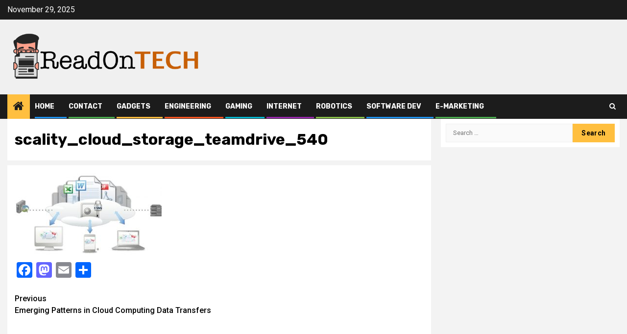

--- FILE ---
content_type: text/html; charset=UTF-8
request_url: https://www.readontech.com/emerging-patterns-in-cloud-computing-data-transfers/scality_cloud_storage_teamdrive_540/
body_size: 14184
content:
    <!doctype html>
<html dir="ltr" lang="en-US" prefix="og: https://ogp.me/ns#">
    <head>
        <meta charset="UTF-8">
        <meta name="viewport" content="width=device-width, initial-scale=1">
        <link rel="profile" href="https://gmpg.org/xfn/11">

        <title>scality_cloud_storage_teamdrive_540 | ReadOn Tech</title>
	<style>img:is([sizes="auto" i], [sizes^="auto," i]) { contain-intrinsic-size: 3000px 1500px }</style>
	
		<!-- All in One SEO 4.8.5 - aioseo.com -->
	<meta name="robots" content="max-image-preview:large" />
	<meta name="author" content="Suhail"/>
	<link rel="canonical" href="https://www.readontech.com/emerging-patterns-in-cloud-computing-data-transfers/scality_cloud_storage_teamdrive_540/" />
	<meta name="generator" content="All in One SEO (AIOSEO) 4.8.5" />
		<meta property="og:locale" content="en_US" />
		<meta property="og:site_name" content="ReadOn Tech |" />
		<meta property="og:type" content="article" />
		<meta property="og:title" content="scality_cloud_storage_teamdrive_540 | ReadOn Tech" />
		<meta property="og:url" content="https://www.readontech.com/emerging-patterns-in-cloud-computing-data-transfers/scality_cloud_storage_teamdrive_540/" />
		<meta property="og:image" content="https://www.readontech.com/wp-content/uploads/2019/07/readontech-logo-1.png" />
		<meta property="og:image:secure_url" content="https://www.readontech.com/wp-content/uploads/2019/07/readontech-logo-1.png" />
		<meta property="article:published_time" content="2012-04-09T13:21:03+00:00" />
		<meta property="article:modified_time" content="2012-04-09T13:21:03+00:00" />
		<meta name="twitter:card" content="summary" />
		<meta name="twitter:title" content="scality_cloud_storage_teamdrive_540 | ReadOn Tech" />
		<meta name="twitter:image" content="https://www.readontech.com/wp-content/uploads/2019/07/readontech-logo-1.png" />
		<script type="application/ld+json" class="aioseo-schema">
			{"@context":"https:\/\/schema.org","@graph":[{"@type":"BreadcrumbList","@id":"https:\/\/www.readontech.com\/emerging-patterns-in-cloud-computing-data-transfers\/scality_cloud_storage_teamdrive_540\/#breadcrumblist","itemListElement":[{"@type":"ListItem","@id":"https:\/\/www.readontech.com#listItem","position":1,"name":"Home","item":"https:\/\/www.readontech.com","nextItem":{"@type":"ListItem","@id":"https:\/\/www.readontech.com\/emerging-patterns-in-cloud-computing-data-transfers\/scality_cloud_storage_teamdrive_540\/#listItem","name":"scality_cloud_storage_teamdrive_540"}},{"@type":"ListItem","@id":"https:\/\/www.readontech.com\/emerging-patterns-in-cloud-computing-data-transfers\/scality_cloud_storage_teamdrive_540\/#listItem","position":2,"name":"scality_cloud_storage_teamdrive_540","previousItem":{"@type":"ListItem","@id":"https:\/\/www.readontech.com#listItem","name":"Home"}}]},{"@type":"ItemPage","@id":"https:\/\/www.readontech.com\/emerging-patterns-in-cloud-computing-data-transfers\/scality_cloud_storage_teamdrive_540\/#itempage","url":"https:\/\/www.readontech.com\/emerging-patterns-in-cloud-computing-data-transfers\/scality_cloud_storage_teamdrive_540\/","name":"scality_cloud_storage_teamdrive_540 | ReadOn Tech","inLanguage":"en-US","isPartOf":{"@id":"https:\/\/www.readontech.com\/#website"},"breadcrumb":{"@id":"https:\/\/www.readontech.com\/emerging-patterns-in-cloud-computing-data-transfers\/scality_cloud_storage_teamdrive_540\/#breadcrumblist"},"author":{"@id":"https:\/\/www.readontech.com\/author\/suhail\/#author"},"creator":{"@id":"https:\/\/www.readontech.com\/author\/suhail\/#author"},"datePublished":"2012-04-09T13:21:03+00:00","dateModified":"2012-04-09T13:21:03+00:00"},{"@type":"Organization","@id":"https:\/\/www.readontech.com\/#organization","name":"ReadOn Tech","url":"https:\/\/www.readontech.com\/","logo":{"@type":"ImageObject","url":"https:\/\/www.readontech.com\/wp-content\/uploads\/2019\/07\/readontech-logo-1.png","@id":"https:\/\/www.readontech.com\/emerging-patterns-in-cloud-computing-data-transfers\/scality_cloud_storage_teamdrive_540\/#organizationLogo","width":1543,"height":394},"image":{"@id":"https:\/\/www.readontech.com\/emerging-patterns-in-cloud-computing-data-transfers\/scality_cloud_storage_teamdrive_540\/#organizationLogo"}},{"@type":"Person","@id":"https:\/\/www.readontech.com\/author\/suhail\/#author","url":"https:\/\/www.readontech.com\/author\/suhail\/","name":"Suhail","image":{"@type":"ImageObject","@id":"https:\/\/www.readontech.com\/emerging-patterns-in-cloud-computing-data-transfers\/scality_cloud_storage_teamdrive_540\/#authorImage","url":"https:\/\/secure.gravatar.com\/avatar\/c5742a1451dd81d340ebfa4803d7b05ed8047c4ef38cea570dce14a355ab5d58?s=96&r=g","width":96,"height":96,"caption":"Suhail"}},{"@type":"WebSite","@id":"https:\/\/www.readontech.com\/#website","url":"https:\/\/www.readontech.com\/","name":"ReadOn Tech","inLanguage":"en-US","publisher":{"@id":"https:\/\/www.readontech.com\/#organization"}}]}
		</script>
		<!-- All in One SEO -->

<link rel='dns-prefetch' href='//static.addtoany.com' />
<link rel='dns-prefetch' href='//fonts.googleapis.com' />
<link rel="alternate" type="application/rss+xml" title="ReadOn Tech &raquo; Feed" href="https://www.readontech.com/feed/" />
<link rel="alternate" type="application/rss+xml" title="ReadOn Tech &raquo; Comments Feed" href="https://www.readontech.com/comments/feed/" />
<link rel="alternate" type="application/rss+xml" title="ReadOn Tech &raquo; scality_cloud_storage_teamdrive_540 Comments Feed" href="https://www.readontech.com/emerging-patterns-in-cloud-computing-data-transfers/scality_cloud_storage_teamdrive_540/feed/" />
<script type="text/javascript">
/* <![CDATA[ */
window._wpemojiSettings = {"baseUrl":"https:\/\/s.w.org\/images\/core\/emoji\/16.0.1\/72x72\/","ext":".png","svgUrl":"https:\/\/s.w.org\/images\/core\/emoji\/16.0.1\/svg\/","svgExt":".svg","source":{"concatemoji":"https:\/\/www.readontech.com\/wp-includes\/js\/wp-emoji-release.min.js?ver=6.8.3"}};
/*! This file is auto-generated */
!function(s,n){var o,i,e;function c(e){try{var t={supportTests:e,timestamp:(new Date).valueOf()};sessionStorage.setItem(o,JSON.stringify(t))}catch(e){}}function p(e,t,n){e.clearRect(0,0,e.canvas.width,e.canvas.height),e.fillText(t,0,0);var t=new Uint32Array(e.getImageData(0,0,e.canvas.width,e.canvas.height).data),a=(e.clearRect(0,0,e.canvas.width,e.canvas.height),e.fillText(n,0,0),new Uint32Array(e.getImageData(0,0,e.canvas.width,e.canvas.height).data));return t.every(function(e,t){return e===a[t]})}function u(e,t){e.clearRect(0,0,e.canvas.width,e.canvas.height),e.fillText(t,0,0);for(var n=e.getImageData(16,16,1,1),a=0;a<n.data.length;a++)if(0!==n.data[a])return!1;return!0}function f(e,t,n,a){switch(t){case"flag":return n(e,"\ud83c\udff3\ufe0f\u200d\u26a7\ufe0f","\ud83c\udff3\ufe0f\u200b\u26a7\ufe0f")?!1:!n(e,"\ud83c\udde8\ud83c\uddf6","\ud83c\udde8\u200b\ud83c\uddf6")&&!n(e,"\ud83c\udff4\udb40\udc67\udb40\udc62\udb40\udc65\udb40\udc6e\udb40\udc67\udb40\udc7f","\ud83c\udff4\u200b\udb40\udc67\u200b\udb40\udc62\u200b\udb40\udc65\u200b\udb40\udc6e\u200b\udb40\udc67\u200b\udb40\udc7f");case"emoji":return!a(e,"\ud83e\udedf")}return!1}function g(e,t,n,a){var r="undefined"!=typeof WorkerGlobalScope&&self instanceof WorkerGlobalScope?new OffscreenCanvas(300,150):s.createElement("canvas"),o=r.getContext("2d",{willReadFrequently:!0}),i=(o.textBaseline="top",o.font="600 32px Arial",{});return e.forEach(function(e){i[e]=t(o,e,n,a)}),i}function t(e){var t=s.createElement("script");t.src=e,t.defer=!0,s.head.appendChild(t)}"undefined"!=typeof Promise&&(o="wpEmojiSettingsSupports",i=["flag","emoji"],n.supports={everything:!0,everythingExceptFlag:!0},e=new Promise(function(e){s.addEventListener("DOMContentLoaded",e,{once:!0})}),new Promise(function(t){var n=function(){try{var e=JSON.parse(sessionStorage.getItem(o));if("object"==typeof e&&"number"==typeof e.timestamp&&(new Date).valueOf()<e.timestamp+604800&&"object"==typeof e.supportTests)return e.supportTests}catch(e){}return null}();if(!n){if("undefined"!=typeof Worker&&"undefined"!=typeof OffscreenCanvas&&"undefined"!=typeof URL&&URL.createObjectURL&&"undefined"!=typeof Blob)try{var e="postMessage("+g.toString()+"("+[JSON.stringify(i),f.toString(),p.toString(),u.toString()].join(",")+"));",a=new Blob([e],{type:"text/javascript"}),r=new Worker(URL.createObjectURL(a),{name:"wpTestEmojiSupports"});return void(r.onmessage=function(e){c(n=e.data),r.terminate(),t(n)})}catch(e){}c(n=g(i,f,p,u))}t(n)}).then(function(e){for(var t in e)n.supports[t]=e[t],n.supports.everything=n.supports.everything&&n.supports[t],"flag"!==t&&(n.supports.everythingExceptFlag=n.supports.everythingExceptFlag&&n.supports[t]);n.supports.everythingExceptFlag=n.supports.everythingExceptFlag&&!n.supports.flag,n.DOMReady=!1,n.readyCallback=function(){n.DOMReady=!0}}).then(function(){return e}).then(function(){var e;n.supports.everything||(n.readyCallback(),(e=n.source||{}).concatemoji?t(e.concatemoji):e.wpemoji&&e.twemoji&&(t(e.twemoji),t(e.wpemoji)))}))}((window,document),window._wpemojiSettings);
/* ]]> */
</script>
<style id='wp-emoji-styles-inline-css' type='text/css'>

	img.wp-smiley, img.emoji {
		display: inline !important;
		border: none !important;
		box-shadow: none !important;
		height: 1em !important;
		width: 1em !important;
		margin: 0 0.07em !important;
		vertical-align: -0.1em !important;
		background: none !important;
		padding: 0 !important;
	}
</style>
<link rel='stylesheet' id='wp-block-library-css' href='https://www.readontech.com/wp-includes/css/dist/block-library/style.min.css?ver=6.8.3' type='text/css' media='all' />
<style id='wp-block-library-theme-inline-css' type='text/css'>
.wp-block-audio :where(figcaption){color:#555;font-size:13px;text-align:center}.is-dark-theme .wp-block-audio :where(figcaption){color:#ffffffa6}.wp-block-audio{margin:0 0 1em}.wp-block-code{border:1px solid #ccc;border-radius:4px;font-family:Menlo,Consolas,monaco,monospace;padding:.8em 1em}.wp-block-embed :where(figcaption){color:#555;font-size:13px;text-align:center}.is-dark-theme .wp-block-embed :where(figcaption){color:#ffffffa6}.wp-block-embed{margin:0 0 1em}.blocks-gallery-caption{color:#555;font-size:13px;text-align:center}.is-dark-theme .blocks-gallery-caption{color:#ffffffa6}:root :where(.wp-block-image figcaption){color:#555;font-size:13px;text-align:center}.is-dark-theme :root :where(.wp-block-image figcaption){color:#ffffffa6}.wp-block-image{margin:0 0 1em}.wp-block-pullquote{border-bottom:4px solid;border-top:4px solid;color:currentColor;margin-bottom:1.75em}.wp-block-pullquote cite,.wp-block-pullquote footer,.wp-block-pullquote__citation{color:currentColor;font-size:.8125em;font-style:normal;text-transform:uppercase}.wp-block-quote{border-left:.25em solid;margin:0 0 1.75em;padding-left:1em}.wp-block-quote cite,.wp-block-quote footer{color:currentColor;font-size:.8125em;font-style:normal;position:relative}.wp-block-quote:where(.has-text-align-right){border-left:none;border-right:.25em solid;padding-left:0;padding-right:1em}.wp-block-quote:where(.has-text-align-center){border:none;padding-left:0}.wp-block-quote.is-large,.wp-block-quote.is-style-large,.wp-block-quote:where(.is-style-plain){border:none}.wp-block-search .wp-block-search__label{font-weight:700}.wp-block-search__button{border:1px solid #ccc;padding:.375em .625em}:where(.wp-block-group.has-background){padding:1.25em 2.375em}.wp-block-separator.has-css-opacity{opacity:.4}.wp-block-separator{border:none;border-bottom:2px solid;margin-left:auto;margin-right:auto}.wp-block-separator.has-alpha-channel-opacity{opacity:1}.wp-block-separator:not(.is-style-wide):not(.is-style-dots){width:100px}.wp-block-separator.has-background:not(.is-style-dots){border-bottom:none;height:1px}.wp-block-separator.has-background:not(.is-style-wide):not(.is-style-dots){height:2px}.wp-block-table{margin:0 0 1em}.wp-block-table td,.wp-block-table th{word-break:normal}.wp-block-table :where(figcaption){color:#555;font-size:13px;text-align:center}.is-dark-theme .wp-block-table :where(figcaption){color:#ffffffa6}.wp-block-video :where(figcaption){color:#555;font-size:13px;text-align:center}.is-dark-theme .wp-block-video :where(figcaption){color:#ffffffa6}.wp-block-video{margin:0 0 1em}:root :where(.wp-block-template-part.has-background){margin-bottom:0;margin-top:0;padding:1.25em 2.375em}
</style>
<style id='global-styles-inline-css' type='text/css'>
:root{--wp--preset--aspect-ratio--square: 1;--wp--preset--aspect-ratio--4-3: 4/3;--wp--preset--aspect-ratio--3-4: 3/4;--wp--preset--aspect-ratio--3-2: 3/2;--wp--preset--aspect-ratio--2-3: 2/3;--wp--preset--aspect-ratio--16-9: 16/9;--wp--preset--aspect-ratio--9-16: 9/16;--wp--preset--color--black: #000000;--wp--preset--color--cyan-bluish-gray: #abb8c3;--wp--preset--color--white: #ffffff;--wp--preset--color--pale-pink: #f78da7;--wp--preset--color--vivid-red: #cf2e2e;--wp--preset--color--luminous-vivid-orange: #ff6900;--wp--preset--color--luminous-vivid-amber: #fcb900;--wp--preset--color--light-green-cyan: #7bdcb5;--wp--preset--color--vivid-green-cyan: #00d084;--wp--preset--color--pale-cyan-blue: #8ed1fc;--wp--preset--color--vivid-cyan-blue: #0693e3;--wp--preset--color--vivid-purple: #9b51e0;--wp--preset--gradient--vivid-cyan-blue-to-vivid-purple: linear-gradient(135deg,rgba(6,147,227,1) 0%,rgb(155,81,224) 100%);--wp--preset--gradient--light-green-cyan-to-vivid-green-cyan: linear-gradient(135deg,rgb(122,220,180) 0%,rgb(0,208,130) 100%);--wp--preset--gradient--luminous-vivid-amber-to-luminous-vivid-orange: linear-gradient(135deg,rgba(252,185,0,1) 0%,rgba(255,105,0,1) 100%);--wp--preset--gradient--luminous-vivid-orange-to-vivid-red: linear-gradient(135deg,rgba(255,105,0,1) 0%,rgb(207,46,46) 100%);--wp--preset--gradient--very-light-gray-to-cyan-bluish-gray: linear-gradient(135deg,rgb(238,238,238) 0%,rgb(169,184,195) 100%);--wp--preset--gradient--cool-to-warm-spectrum: linear-gradient(135deg,rgb(74,234,220) 0%,rgb(151,120,209) 20%,rgb(207,42,186) 40%,rgb(238,44,130) 60%,rgb(251,105,98) 80%,rgb(254,248,76) 100%);--wp--preset--gradient--blush-light-purple: linear-gradient(135deg,rgb(255,206,236) 0%,rgb(152,150,240) 100%);--wp--preset--gradient--blush-bordeaux: linear-gradient(135deg,rgb(254,205,165) 0%,rgb(254,45,45) 50%,rgb(107,0,62) 100%);--wp--preset--gradient--luminous-dusk: linear-gradient(135deg,rgb(255,203,112) 0%,rgb(199,81,192) 50%,rgb(65,88,208) 100%);--wp--preset--gradient--pale-ocean: linear-gradient(135deg,rgb(255,245,203) 0%,rgb(182,227,212) 50%,rgb(51,167,181) 100%);--wp--preset--gradient--electric-grass: linear-gradient(135deg,rgb(202,248,128) 0%,rgb(113,206,126) 100%);--wp--preset--gradient--midnight: linear-gradient(135deg,rgb(2,3,129) 0%,rgb(40,116,252) 100%);--wp--preset--font-size--small: 13px;--wp--preset--font-size--medium: 20px;--wp--preset--font-size--large: 36px;--wp--preset--font-size--x-large: 42px;--wp--preset--spacing--20: 0.44rem;--wp--preset--spacing--30: 0.67rem;--wp--preset--spacing--40: 1rem;--wp--preset--spacing--50: 1.5rem;--wp--preset--spacing--60: 2.25rem;--wp--preset--spacing--70: 3.38rem;--wp--preset--spacing--80: 5.06rem;--wp--preset--shadow--natural: 6px 6px 9px rgba(0, 0, 0, 0.2);--wp--preset--shadow--deep: 12px 12px 50px rgba(0, 0, 0, 0.4);--wp--preset--shadow--sharp: 6px 6px 0px rgba(0, 0, 0, 0.2);--wp--preset--shadow--outlined: 6px 6px 0px -3px rgba(255, 255, 255, 1), 6px 6px rgba(0, 0, 0, 1);--wp--preset--shadow--crisp: 6px 6px 0px rgba(0, 0, 0, 1);}:root { --wp--style--global--content-size: 740px;--wp--style--global--wide-size: 1300px; }:where(body) { margin: 0; }.wp-site-blocks > .alignleft { float: left; margin-right: 2em; }.wp-site-blocks > .alignright { float: right; margin-left: 2em; }.wp-site-blocks > .aligncenter { justify-content: center; margin-left: auto; margin-right: auto; }:where(.wp-site-blocks) > * { margin-block-start: 24px; margin-block-end: 0; }:where(.wp-site-blocks) > :first-child { margin-block-start: 0; }:where(.wp-site-blocks) > :last-child { margin-block-end: 0; }:root { --wp--style--block-gap: 24px; }:root :where(.is-layout-flow) > :first-child{margin-block-start: 0;}:root :where(.is-layout-flow) > :last-child{margin-block-end: 0;}:root :where(.is-layout-flow) > *{margin-block-start: 24px;margin-block-end: 0;}:root :where(.is-layout-constrained) > :first-child{margin-block-start: 0;}:root :where(.is-layout-constrained) > :last-child{margin-block-end: 0;}:root :where(.is-layout-constrained) > *{margin-block-start: 24px;margin-block-end: 0;}:root :where(.is-layout-flex){gap: 24px;}:root :where(.is-layout-grid){gap: 24px;}.is-layout-flow > .alignleft{float: left;margin-inline-start: 0;margin-inline-end: 2em;}.is-layout-flow > .alignright{float: right;margin-inline-start: 2em;margin-inline-end: 0;}.is-layout-flow > .aligncenter{margin-left: auto !important;margin-right: auto !important;}.is-layout-constrained > .alignleft{float: left;margin-inline-start: 0;margin-inline-end: 2em;}.is-layout-constrained > .alignright{float: right;margin-inline-start: 2em;margin-inline-end: 0;}.is-layout-constrained > .aligncenter{margin-left: auto !important;margin-right: auto !important;}.is-layout-constrained > :where(:not(.alignleft):not(.alignright):not(.alignfull)){max-width: var(--wp--style--global--content-size);margin-left: auto !important;margin-right: auto !important;}.is-layout-constrained > .alignwide{max-width: var(--wp--style--global--wide-size);}body .is-layout-flex{display: flex;}.is-layout-flex{flex-wrap: wrap;align-items: center;}.is-layout-flex > :is(*, div){margin: 0;}body .is-layout-grid{display: grid;}.is-layout-grid > :is(*, div){margin: 0;}body{padding-top: 0px;padding-right: 0px;padding-bottom: 0px;padding-left: 0px;}a:where(:not(.wp-element-button)){text-decoration: none;}:root :where(.wp-element-button, .wp-block-button__link){background-color: #32373c;border-width: 0;color: #fff;font-family: inherit;font-size: inherit;line-height: inherit;padding: calc(0.667em + 2px) calc(1.333em + 2px);text-decoration: none;}.has-black-color{color: var(--wp--preset--color--black) !important;}.has-cyan-bluish-gray-color{color: var(--wp--preset--color--cyan-bluish-gray) !important;}.has-white-color{color: var(--wp--preset--color--white) !important;}.has-pale-pink-color{color: var(--wp--preset--color--pale-pink) !important;}.has-vivid-red-color{color: var(--wp--preset--color--vivid-red) !important;}.has-luminous-vivid-orange-color{color: var(--wp--preset--color--luminous-vivid-orange) !important;}.has-luminous-vivid-amber-color{color: var(--wp--preset--color--luminous-vivid-amber) !important;}.has-light-green-cyan-color{color: var(--wp--preset--color--light-green-cyan) !important;}.has-vivid-green-cyan-color{color: var(--wp--preset--color--vivid-green-cyan) !important;}.has-pale-cyan-blue-color{color: var(--wp--preset--color--pale-cyan-blue) !important;}.has-vivid-cyan-blue-color{color: var(--wp--preset--color--vivid-cyan-blue) !important;}.has-vivid-purple-color{color: var(--wp--preset--color--vivid-purple) !important;}.has-black-background-color{background-color: var(--wp--preset--color--black) !important;}.has-cyan-bluish-gray-background-color{background-color: var(--wp--preset--color--cyan-bluish-gray) !important;}.has-white-background-color{background-color: var(--wp--preset--color--white) !important;}.has-pale-pink-background-color{background-color: var(--wp--preset--color--pale-pink) !important;}.has-vivid-red-background-color{background-color: var(--wp--preset--color--vivid-red) !important;}.has-luminous-vivid-orange-background-color{background-color: var(--wp--preset--color--luminous-vivid-orange) !important;}.has-luminous-vivid-amber-background-color{background-color: var(--wp--preset--color--luminous-vivid-amber) !important;}.has-light-green-cyan-background-color{background-color: var(--wp--preset--color--light-green-cyan) !important;}.has-vivid-green-cyan-background-color{background-color: var(--wp--preset--color--vivid-green-cyan) !important;}.has-pale-cyan-blue-background-color{background-color: var(--wp--preset--color--pale-cyan-blue) !important;}.has-vivid-cyan-blue-background-color{background-color: var(--wp--preset--color--vivid-cyan-blue) !important;}.has-vivid-purple-background-color{background-color: var(--wp--preset--color--vivid-purple) !important;}.has-black-border-color{border-color: var(--wp--preset--color--black) !important;}.has-cyan-bluish-gray-border-color{border-color: var(--wp--preset--color--cyan-bluish-gray) !important;}.has-white-border-color{border-color: var(--wp--preset--color--white) !important;}.has-pale-pink-border-color{border-color: var(--wp--preset--color--pale-pink) !important;}.has-vivid-red-border-color{border-color: var(--wp--preset--color--vivid-red) !important;}.has-luminous-vivid-orange-border-color{border-color: var(--wp--preset--color--luminous-vivid-orange) !important;}.has-luminous-vivid-amber-border-color{border-color: var(--wp--preset--color--luminous-vivid-amber) !important;}.has-light-green-cyan-border-color{border-color: var(--wp--preset--color--light-green-cyan) !important;}.has-vivid-green-cyan-border-color{border-color: var(--wp--preset--color--vivid-green-cyan) !important;}.has-pale-cyan-blue-border-color{border-color: var(--wp--preset--color--pale-cyan-blue) !important;}.has-vivid-cyan-blue-border-color{border-color: var(--wp--preset--color--vivid-cyan-blue) !important;}.has-vivid-purple-border-color{border-color: var(--wp--preset--color--vivid-purple) !important;}.has-vivid-cyan-blue-to-vivid-purple-gradient-background{background: var(--wp--preset--gradient--vivid-cyan-blue-to-vivid-purple) !important;}.has-light-green-cyan-to-vivid-green-cyan-gradient-background{background: var(--wp--preset--gradient--light-green-cyan-to-vivid-green-cyan) !important;}.has-luminous-vivid-amber-to-luminous-vivid-orange-gradient-background{background: var(--wp--preset--gradient--luminous-vivid-amber-to-luminous-vivid-orange) !important;}.has-luminous-vivid-orange-to-vivid-red-gradient-background{background: var(--wp--preset--gradient--luminous-vivid-orange-to-vivid-red) !important;}.has-very-light-gray-to-cyan-bluish-gray-gradient-background{background: var(--wp--preset--gradient--very-light-gray-to-cyan-bluish-gray) !important;}.has-cool-to-warm-spectrum-gradient-background{background: var(--wp--preset--gradient--cool-to-warm-spectrum) !important;}.has-blush-light-purple-gradient-background{background: var(--wp--preset--gradient--blush-light-purple) !important;}.has-blush-bordeaux-gradient-background{background: var(--wp--preset--gradient--blush-bordeaux) !important;}.has-luminous-dusk-gradient-background{background: var(--wp--preset--gradient--luminous-dusk) !important;}.has-pale-ocean-gradient-background{background: var(--wp--preset--gradient--pale-ocean) !important;}.has-electric-grass-gradient-background{background: var(--wp--preset--gradient--electric-grass) !important;}.has-midnight-gradient-background{background: var(--wp--preset--gradient--midnight) !important;}.has-small-font-size{font-size: var(--wp--preset--font-size--small) !important;}.has-medium-font-size{font-size: var(--wp--preset--font-size--medium) !important;}.has-large-font-size{font-size: var(--wp--preset--font-size--large) !important;}.has-x-large-font-size{font-size: var(--wp--preset--font-size--x-large) !important;}
:root :where(.wp-block-pullquote){font-size: 1.5em;line-height: 1.6;}
</style>
<link rel='stylesheet' id='contact-form-7-css' href='https://www.readontech.com/wp-content/plugins/contact-form-7/includes/css/styles.css?ver=6.1' type='text/css' media='all' />
<link rel='stylesheet' id='aft-icons-css' href='https://www.readontech.com/wp-content/themes/newsphere/assets/icons/style.css?ver=6.8.3' type='text/css' media='all' />
<link rel='stylesheet' id='bootstrap-css' href='https://www.readontech.com/wp-content/themes/newsphere/assets/bootstrap/css/bootstrap.min.css?ver=6.8.3' type='text/css' media='all' />
<link rel='stylesheet' id='swiper-slider-css' href='https://www.readontech.com/wp-content/themes/newsphere/assets/swiper/css/swiper-bundle.min.css?ver=6.8.3' type='text/css' media='all' />
<link rel='stylesheet' id='sidr-css' href='https://www.readontech.com/wp-content/themes/newsphere/assets/sidr/css/sidr.bare.css?ver=6.8.3' type='text/css' media='all' />
<link rel='stylesheet' id='magnific-popup-css' href='https://www.readontech.com/wp-content/themes/newsphere/assets/magnific-popup/magnific-popup.css?ver=6.8.3' type='text/css' media='all' />
<link crossorigin="anonymous" rel='stylesheet' id='newsphere-google-fonts-css' href='https://fonts.googleapis.com/css?family=Roboto:400,500,700|Rubik:400,500,700&#038;subset=latin,latin-ext' type='text/css' media='all' />
<link rel='stylesheet' id='newsphere-style-css' href='https://www.readontech.com/wp-content/themes/newsphere/style.css?ver=4.4.2.1' type='text/css' media='all' />
<link rel='stylesheet' id='addtoany-css' href='https://www.readontech.com/wp-content/plugins/add-to-any/addtoany.min.css?ver=1.16' type='text/css' media='all' />
<script type="text/javascript" id="addtoany-core-js-before">
/* <![CDATA[ */
window.a2a_config=window.a2a_config||{};a2a_config.callbacks=[];a2a_config.overlays=[];a2a_config.templates={};
/* ]]> */
</script>
<script type="text/javascript" defer src="https://static.addtoany.com/menu/page.js" id="addtoany-core-js"></script>
<script type="text/javascript" src="https://www.readontech.com/wp-includes/js/jquery/jquery.min.js?ver=3.7.1" id="jquery-core-js"></script>
<script type="text/javascript" src="https://www.readontech.com/wp-includes/js/jquery/jquery-migrate.min.js?ver=3.4.1" id="jquery-migrate-js"></script>
<script type="text/javascript" defer src="https://www.readontech.com/wp-content/plugins/add-to-any/addtoany.min.js?ver=1.1" id="addtoany-jquery-js"></script>
<link rel="https://api.w.org/" href="https://www.readontech.com/wp-json/" /><link rel="alternate" title="JSON" type="application/json" href="https://www.readontech.com/wp-json/wp/v2/media/1082" /><link rel="EditURI" type="application/rsd+xml" title="RSD" href="https://www.readontech.com/xmlrpc.php?rsd" />
<meta name="generator" content="WordPress 6.8.3" />
<link rel='shortlink' href='https://www.readontech.com/?p=1082' />
<link rel="alternate" title="oEmbed (JSON)" type="application/json+oembed" href="https://www.readontech.com/wp-json/oembed/1.0/embed?url=https%3A%2F%2Fwww.readontech.com%2Femerging-patterns-in-cloud-computing-data-transfers%2Fscality_cloud_storage_teamdrive_540%2F" />
<link rel="alternate" title="oEmbed (XML)" type="text/xml+oembed" href="https://www.readontech.com/wp-json/oembed/1.0/embed?url=https%3A%2F%2Fwww.readontech.com%2Femerging-patterns-in-cloud-computing-data-transfers%2Fscality_cloud_storage_teamdrive_540%2F&#038;format=xml" />
<link rel="pingback" href="https://www.readontech.com/xmlrpc.php"><meta name="generator" content="Powered by Visual Composer - drag and drop page builder for WordPress."/>
<!--[if lte IE 9]><link rel="stylesheet" type="text/css" href="https://www.readontech.com/wp-content/plugins/js_composer/assets/css/vc_lte_ie9.min.css" media="screen"><![endif]--><!--[if IE  8]><link rel="stylesheet" type="text/css" href="https://www.readontech.com/wp-content/plugins/js_composer/assets/css/vc-ie8.min.css" media="screen"><![endif]-->        <style type="text/css">
                        .site-title,
            .site-description {
                position: absolute;
                clip: rect(1px, 1px, 1px, 1px);
                display: none;
            }

            
            
            .elementor-default .elementor-section.elementor-section-full_width > .elementor-container,
            .elementor-default .elementor-section.elementor-section-boxed > .elementor-container,
            .elementor-page .elementor-section.elementor-section-full_width > .elementor-container,
            .elementor-page .elementor-section.elementor-section-boxed > .elementor-container{
                max-width: 1300px;
            }

            .container-wrapper .elementor {
                max-width: 100%;
            }

            .align-content-left .elementor-section-stretched,
            .align-content-right .elementor-section-stretched {
                max-width: 100%;
                left: 0 !important;
            }
        

        </style>
        <!-- There is no amphtml version available for this URL. --><link rel="icon" href="https://www.readontech.com/wp-content/uploads/2019/07/readontech-logo-favicon-150x150.png" sizes="32x32" />
<link rel="icon" href="https://www.readontech.com/wp-content/uploads/2019/07/readontech-logo-favicon-300x300.png" sizes="192x192" />
<link rel="apple-touch-icon" href="https://www.readontech.com/wp-content/uploads/2019/07/readontech-logo-favicon-300x300.png" />
<meta name="msapplication-TileImage" content="https://www.readontech.com/wp-content/uploads/2019/07/readontech-logo-favicon-300x300.png" />
<noscript><style type="text/css"> .wpb_animate_when_almost_visible { opacity: 1; }</style></noscript>    </head>

<body data-rsssl=1 class="attachment wp-singular attachment-template-default single single-attachment postid-1082 attachmentid-1082 attachment-jpeg wp-custom-logo wp-embed-responsive wp-theme-newsphere mkd-core-1.0 aft-default-mode aft-sticky-sidebar aft-hide-comment-count-in-list aft-hide-minutes-read-in-list default-content-layout single-content-mode-default align-content-left wpb-js-composer js-comp-ver-4.12 vc_responsive">
    
    <div id="af-preloader">
        <div class="af-preloader-wrap">
            <div class="af-sp af-sp-wave">
            </div>
        </div>
    </div>

<div id="page" class="site">
    <a class="skip-link screen-reader-text" href="#content">Skip to content</a>


    <header id="masthead" class="header-style1 header-layout-1">

          <div class="top-header">
        <div class="container-wrapper">
            <div class="top-bar-flex">
                <div class="top-bar-left col-2">

                    
                    <div class="date-bar-left">
                                                    <span class="topbar-date">
                                        November 29, 2025                                    </span>

                                            </div>
                </div>

                <div class="top-bar-right col-2">
  						<span class="aft-small-social-menu">
  							  						</span>
                </div>
            </div>
        </div>

    </div>
<div class="main-header " data-background="">
    <div class="container-wrapper">
        <div class="af-container-row af-flex-container">
            <div class="col-3 float-l pad">
                <div class="logo-brand">
                    <div class="site-branding">
                        <a href="https://www.readontech.com/" class="custom-logo-link" rel="home"><img width="1543" height="394" src="https://www.readontech.com/wp-content/uploads/2019/07/readontech-logo-1.png" class="custom-logo" alt="ReadOn Tech" decoding="async" fetchpriority="high" srcset="https://www.readontech.com/wp-content/uploads/2019/07/readontech-logo-1.png 1543w, https://www.readontech.com/wp-content/uploads/2019/07/readontech-logo-1-300x77.png 300w, https://www.readontech.com/wp-content/uploads/2019/07/readontech-logo-1-768x196.png 768w, https://www.readontech.com/wp-content/uploads/2019/07/readontech-logo-1-1024x261.png 1024w, https://www.readontech.com/wp-content/uploads/2019/07/readontech-logo-1-1300x332.png 1300w" sizes="(max-width: 1543px) 100vw, 1543px" /></a>                            <p class="site-title font-family-1">
                                <a href="https://www.readontech.com/"
                                   rel="home">ReadOn Tech</a>
                            </p>
                        
                                            </div>
                </div>
            </div>
            <div class="col-66 float-l pad">
                            </div>
        </div>
    </div>

</div>

      <div class="header-menu-part">
        <div id="main-navigation-bar" class="bottom-bar">
          <div class="navigation-section-wrapper">
            <div class="container-wrapper">
              <div class="header-middle-part">
                <div class="navigation-container">
                  <nav class="main-navigation clearfix">
                                          <span class="aft-home-icon">
                                                <a href="https://www.readontech.com" aria-label="Home">
                          <i class="fa fa-home" aria-hidden="true"></i>
                        </a>
                      </span>
                                        <div class="aft-dynamic-navigation-elements">
                      <button class="toggle-menu" aria-controls="primary-menu" aria-expanded="false">
                        <span class="screen-reader-text">
                          Primary Menu                        </span>
                        <i class="ham"></i>
                      </button>


                      <div class="menu main-menu menu-desktop show-menu-border"><ul id="primary-menu" class="menu"><li id="menu-item-70" class="menu-item menu-item-type-custom menu-item-object-custom menu-item-home menu-item-70"><a href="https://www.readontech.com/">Home</a></li>
<li id="menu-item-71" class="menu-item menu-item-type-post_type menu-item-object-page menu-item-71"><a href="https://www.readontech.com/contact/">Contact</a></li>
<li id="menu-item-74" class="menu-item menu-item-type-taxonomy menu-item-object-category menu-item-74"><a href="https://www.readontech.com/category/gadgets/">Gadgets</a></li>
<li id="menu-item-73" class="menu-item menu-item-type-taxonomy menu-item-object-category menu-item-73"><a href="https://www.readontech.com/category/engineering/">Engineering</a></li>
<li id="menu-item-75" class="menu-item menu-item-type-taxonomy menu-item-object-category menu-item-75"><a href="https://www.readontech.com/category/gaming/">Gaming</a></li>
<li id="menu-item-76" class="menu-item menu-item-type-taxonomy menu-item-object-category menu-item-76"><a href="https://www.readontech.com/category/internet/">Internet</a></li>
<li id="menu-item-78" class="menu-item menu-item-type-taxonomy menu-item-object-category menu-item-78"><a href="https://www.readontech.com/category/robotics/">Robotics</a></li>
<li id="menu-item-80" class="menu-item menu-item-type-taxonomy menu-item-object-category menu-item-80"><a href="https://www.readontech.com/category/software-dev/">Software Dev</a></li>
<li id="menu-item-72" class="menu-item menu-item-type-taxonomy menu-item-object-category menu-item-72"><a href="https://www.readontech.com/category/e-marketing/">e-Marketing</a></li>
</ul></div>                    </div>

                  </nav>
                </div>
              </div>
              <div class="header-right-part">

                                <div class="af-search-wrap">
                  <div class="search-overlay">
                    <a href="#" title="Search" class="search-icon">
                      <i class="fa fa-search"></i>
                    </a>
                    <div class="af-search-form">
                      <form role="search" method="get" class="search-form" action="https://www.readontech.com/">
				<label>
					<span class="screen-reader-text">Search for:</span>
					<input type="search" class="search-field" placeholder="Search &hellip;" value="" name="s" />
				</label>
				<input type="submit" class="search-submit" value="Search" />
			</form>                    </div>
                  </div>
                </div>
              </div>
            </div>
          </div>
        </div>
      </div>
    </header>

    <!-- end slider-section -->

        <div id="content" class="container-wrapper">
        <div id="primary" class="content-area">
            <main id="main" class="site-main">
                                    <article id="post-1082" class="af-single-article post-1082 attachment type-attachment status-inherit hentry">
                        <div class="entry-content-wrap read-single">
                                    <header class="entry-header pos-rel ">
            <div class="read-details marg-btm-lr">
                <div class="entry-header-details">
                    

                    <h1 class="entry-title">scality_cloud_storage_teamdrive_540</h1>
                                    </div>
            </div>

                            <div class="read-img pos-rel">
                                        <span class="min-read-post-format">

                                            </span>

                </div>
                    </header><!-- .entry-header -->

        <!-- end slider-section -->
                                    

    <div class="color-pad">
        <div class="entry-content read-details color-tp-pad no-color-pad">
            <p class="attachment"><a href='https://www.readontech.com/wp-content/uploads/2012/04/scality_cloud_storage_teamdrive_540.jpg'><img decoding="async" width="300" height="167" src="https://www.readontech.com/wp-content/uploads/2012/04/scality_cloud_storage_teamdrive_540-300x167.jpg" class="attachment-medium size-medium" alt="" srcset="https://www.readontech.com/wp-content/uploads/2012/04/scality_cloud_storage_teamdrive_540-300x167.jpg 300w, https://www.readontech.com/wp-content/uploads/2012/04/scality_cloud_storage_teamdrive_540.jpg 540w" sizes="(max-width: 300px) 100vw, 300px" /></a></p>
<div class="addtoany_share_save_container addtoany_content addtoany_content_bottom"><div class="a2a_kit a2a_kit_size_32 addtoany_list" data-a2a-url="https://www.readontech.com/emerging-patterns-in-cloud-computing-data-transfers/scality_cloud_storage_teamdrive_540/" data-a2a-title="scality_cloud_storage_teamdrive_540"><a class="a2a_button_facebook" href="https://www.addtoany.com/add_to/facebook?linkurl=https%3A%2F%2Fwww.readontech.com%2Femerging-patterns-in-cloud-computing-data-transfers%2Fscality_cloud_storage_teamdrive_540%2F&amp;linkname=scality_cloud_storage_teamdrive_540" title="Facebook" rel="nofollow noopener" target="_blank"></a><a class="a2a_button_mastodon" href="https://www.addtoany.com/add_to/mastodon?linkurl=https%3A%2F%2Fwww.readontech.com%2Femerging-patterns-in-cloud-computing-data-transfers%2Fscality_cloud_storage_teamdrive_540%2F&amp;linkname=scality_cloud_storage_teamdrive_540" title="Mastodon" rel="nofollow noopener" target="_blank"></a><a class="a2a_button_email" href="https://www.addtoany.com/add_to/email?linkurl=https%3A%2F%2Fwww.readontech.com%2Femerging-patterns-in-cloud-computing-data-transfers%2Fscality_cloud_storage_teamdrive_540%2F&amp;linkname=scality_cloud_storage_teamdrive_540" title="Email" rel="nofollow noopener" target="_blank"></a><a class="a2a_dd addtoany_share_save addtoany_share" href="https://www.addtoany.com/share"></a></div></div>                            <div class="post-item-metadata entry-meta">
                                    </div>
                        
	<nav class="navigation post-navigation" aria-label="Continue Reading">
		<h2 class="screen-reader-text">Continue Reading</h2>
		<div class="nav-links"><div class="nav-previous"><a href="https://www.readontech.com/emerging-patterns-in-cloud-computing-data-transfers/" rel="prev"><span class="em-post-navigation">Previous</span> Emerging Patterns in Cloud Computing Data Transfers</a></div></div>
	</nav>                    </div><!-- .entry-content -->
    </div>
                        </div>
                    </article>
                                                
<div id="comments" class="comments-area">

		<div id="respond" class="comment-respond">
		<h3 id="reply-title" class="comment-reply-title">Leave a Reply <small><a rel="nofollow" id="cancel-comment-reply-link" href="/emerging-patterns-in-cloud-computing-data-transfers/scality_cloud_storage_teamdrive_540/#respond" style="display:none;">Cancel reply</a></small></h3><form action="https://www.readontech.com/wp-comments-post.php" method="post" id="commentform" class="comment-form"><p class="comment-notes"><span id="email-notes">Your email address will not be published.</span> <span class="required-field-message">Required fields are marked <span class="required">*</span></span></p><p class="comment-form-comment"><label for="comment">Comment <span class="required">*</span></label> <textarea id="comment" name="comment" cols="45" rows="8" maxlength="65525" required></textarea></p><p class="comment-form-author"><label for="author">Name <span class="required">*</span></label> <input id="author" name="author" type="text" value="" size="30" maxlength="245" autocomplete="name" required /></p>
<p class="comment-form-email"><label for="email">Email <span class="required">*</span></label> <input id="email" name="email" type="email" value="" size="30" maxlength="100" aria-describedby="email-notes" autocomplete="email" required /></p>
<p class="comment-form-url"><label for="url">Website</label> <input id="url" name="url" type="url" value="" size="30" maxlength="200" autocomplete="url" /></p>
<p class="comment-form-cookies-consent"><input id="wp-comment-cookies-consent" name="wp-comment-cookies-consent" type="checkbox" value="yes" /> <label for="wp-comment-cookies-consent">Save my name, email, and website in this browser for the next time I comment.</label></p>
<p class="form-submit"><input name="submit" type="submit" id="submit" class="submit" value="Post Comment" /> <input type='hidden' name='comment_post_ID' value='1082' id='comment_post_ID' />
<input type='hidden' name='comment_parent' id='comment_parent' value='0' />
</p><p style="display: none;"><input type="hidden" id="akismet_comment_nonce" name="akismet_comment_nonce" value="71bf2e0662" /></p><p style="display: none !important;" class="akismet-fields-container" data-prefix="ak_"><label>&#916;<textarea name="ak_hp_textarea" cols="45" rows="8" maxlength="100"></textarea></label><input type="hidden" id="ak_js_1" name="ak_js" value="231"/><script>document.getElementById( "ak_js_1" ).setAttribute( "value", ( new Date() ).getTime() );</script></p></form>	</div><!-- #respond -->
	
</div><!-- #comments -->

                
            </main><!-- #main -->
        </div><!-- #primary -->
                



<div id="secondary" class="sidebar-area sidebar-sticky-top">
    <div class="theiaStickySidebar">
        <aside class="widget-area color-pad">
            <div id="search-2" class="widget newsphere-widget widget_search"><form role="search" method="get" class="search-form" action="https://www.readontech.com/">
				<label>
					<span class="screen-reader-text">Search for:</span>
					<input type="search" class="search-field" placeholder="Search &hellip;" value="" name="s" />
				</label>
				<input type="submit" class="search-submit" value="Search" />
			</form></div>        </aside>
    </div>
</div>

</div>
<div class="af-main-banner-latest-posts grid-layout">
  <div class="container-wrapper">
    <div class="widget-title-section">
              <h2 class="widget-title header-after1">
          <span class="header-after">
            You may have missed          </span>
        </h2>
      
    </div>
    <div class="af-container-row clearfix">
                <div class="col-4 pad float-l" data-mh="you-may-have-missed">
            <div class="read-single color-pad">
              <div class="read-img pos-rel read-bg-img">
                <a href="https://www.readontech.com/3-entry-level-roles-that-actually-lead-to-a-good-career/" aria-label="3 Entry-Level Roles That Actually Lead to a Good Career">
                  <img width="300" height="199" src="https://www.readontech.com/wp-content/uploads/2025/11/Screenshot-2025-11-26-at-13.43.56-300x199.png" class="attachment-medium size-medium wp-post-image" alt="" decoding="async" loading="lazy" srcset="https://www.readontech.com/wp-content/uploads/2025/11/Screenshot-2025-11-26-at-13.43.56-300x199.png 300w, https://www.readontech.com/wp-content/uploads/2025/11/Screenshot-2025-11-26-at-13.43.56-1024x680.png 1024w, https://www.readontech.com/wp-content/uploads/2025/11/Screenshot-2025-11-26-at-13.43.56-768x510.png 768w, https://www.readontech.com/wp-content/uploads/2025/11/Screenshot-2025-11-26-at-13.43.56-1536x1020.png 1536w, https://www.readontech.com/wp-content/uploads/2025/11/Screenshot-2025-11-26-at-13.43.56-2048x1361.png 2048w" sizes="auto, (max-width: 300px) 100vw, 300px" />                </a>
                <span class="min-read-post-format">
                                    
                </span>

                              </div>
              <div class="read-details color-tp-pad">
                <div class="read-categories">
                  <ul class="cat-links"><li class="meta-category">
                             <a class="newsphere-categories category-color-1" href="https://www.readontech.com/category/news/" alt="View all posts in News"> 
                                 News
                             </a>
                        </li></ul>                </div>
                <div class="read-title">
                  <h3>
                    <a href="https://www.readontech.com/3-entry-level-roles-that-actually-lead-to-a-good-career/" aria-label="3 Entry-Level Roles That Actually Lead to a Good Career">3 Entry-Level Roles That Actually Lead to a Good Career</a>
                  </h3>
                </div>
                <div class="entry-meta">
                  
            <span class="author-links">

                            <span class="item-metadata posts-date">
                <i class="fa fa-clock-o"></i>
                    1 week ago            </span>
                            
                    <span class="item-metadata posts-author byline">
                    <i class="fa fa-pencil-square-o"></i>
                                    <a href="https://www.readontech.com/author/daisy-m/">
                    Daisy M                </a>
               </span>
                
        </span>
                        </div>
              </div>
            </div>
          </div>
                  <div class="col-4 pad float-l" data-mh="you-may-have-missed">
            <div class="read-single color-pad">
              <div class="read-img pos-rel read-bg-img">
                <a href="https://www.readontech.com/5-health-changes-that-can-transform-your-life-in-one-year/" aria-label="5 Health Changes That Can Transform Your Life in One Year">
                  <img width="300" height="200" src="https://www.readontech.com/wp-content/uploads/2025/11/pexels-freestockpro-1172253-300x200.jpg" class="attachment-medium size-medium wp-post-image" alt="" decoding="async" loading="lazy" srcset="https://www.readontech.com/wp-content/uploads/2025/11/pexels-freestockpro-1172253-300x200.jpg 300w, https://www.readontech.com/wp-content/uploads/2025/11/pexels-freestockpro-1172253.jpg 640w" sizes="auto, (max-width: 300px) 100vw, 300px" />                </a>
                <span class="min-read-post-format">
                                    
                </span>

                              </div>
              <div class="read-details color-tp-pad">
                <div class="read-categories">
                  <ul class="cat-links"><li class="meta-category">
                             <a class="newsphere-categories category-color-1" href="https://www.readontech.com/category/news/" alt="View all posts in News"> 
                                 News
                             </a>
                        </li></ul>                </div>
                <div class="read-title">
                  <h3>
                    <a href="https://www.readontech.com/5-health-changes-that-can-transform-your-life-in-one-year/" aria-label="5 Health Changes That Can Transform Your Life in One Year">5 Health Changes That Can Transform Your Life in One Year</a>
                  </h3>
                </div>
                <div class="entry-meta">
                  
            <span class="author-links">

                            <span class="item-metadata posts-date">
                <i class="fa fa-clock-o"></i>
                    4 weeks ago            </span>
                            
                    <span class="item-metadata posts-author byline">
                    <i class="fa fa-pencil-square-o"></i>
                                    <a href="https://www.readontech.com/author/daisy-m/">
                    Daisy M                </a>
               </span>
                
        </span>
                        </div>
              </div>
            </div>
          </div>
                  <div class="col-4 pad float-l" data-mh="you-may-have-missed">
            <div class="read-single color-pad">
              <div class="read-img pos-rel read-bg-img">
                <a href="https://www.readontech.com/building-accessible-workplaces-breaking-barriers-for-all-employees/" aria-label="Building Accessible Workplaces: Breaking Barriers for All Employees">
                  <img width="300" height="199" src="https://www.readontech.com/wp-content/uploads/2025/09/Screenshot-2025-09-24-at-16.15.59-300x199.png" class="attachment-medium size-medium wp-post-image" alt="" decoding="async" loading="lazy" srcset="https://www.readontech.com/wp-content/uploads/2025/09/Screenshot-2025-09-24-at-16.15.59-300x199.png 300w, https://www.readontech.com/wp-content/uploads/2025/09/Screenshot-2025-09-24-at-16.15.59-1024x679.png 1024w, https://www.readontech.com/wp-content/uploads/2025/09/Screenshot-2025-09-24-at-16.15.59-768x509.png 768w, https://www.readontech.com/wp-content/uploads/2025/09/Screenshot-2025-09-24-at-16.15.59.png 1218w" sizes="auto, (max-width: 300px) 100vw, 300px" />                </a>
                <span class="min-read-post-format">
                                    
                </span>

                              </div>
              <div class="read-details color-tp-pad">
                <div class="read-categories">
                  <ul class="cat-links"><li class="meta-category">
                             <a class="newsphere-categories category-color-1" href="https://www.readontech.com/category/news/" alt="View all posts in News"> 
                                 News
                             </a>
                        </li></ul>                </div>
                <div class="read-title">
                  <h3>
                    <a href="https://www.readontech.com/building-accessible-workplaces-breaking-barriers-for-all-employees/" aria-label="Building Accessible Workplaces: Breaking Barriers for All Employees">Building Accessible Workplaces: Breaking Barriers for All Employees</a>
                  </h3>
                </div>
                <div class="entry-meta">
                  
            <span class="author-links">

                            <span class="item-metadata posts-date">
                <i class="fa fa-clock-o"></i>
                    2 months ago            </span>
                            
                    <span class="item-metadata posts-author byline">
                    <i class="fa fa-pencil-square-o"></i>
                                    <a href="https://www.readontech.com/author/daisy-m/">
                    Daisy M                </a>
               </span>
                
        </span>
                        </div>
              </div>
            </div>
          </div>
                  <div class="col-4 pad float-l" data-mh="you-may-have-missed">
            <div class="read-single color-pad">
              <div class="read-img pos-rel read-bg-img">
                <a href="https://www.readontech.com/fndr-headhunting-connecting-talent-to-banking-and-finance-jobs-in-singapore/" aria-label="FNDR Headhunting: Connecting Talent to Banking and Finance Jobs in Singapore">
                  <img width="300" height="225" src="https://www.readontech.com/wp-content/uploads/2025/08/pexels-energepic-com-27411-2988232-300x225.jpg" class="attachment-medium size-medium wp-post-image" alt="" decoding="async" loading="lazy" srcset="https://www.readontech.com/wp-content/uploads/2025/08/pexels-energepic-com-27411-2988232-300x225.jpg 300w, https://www.readontech.com/wp-content/uploads/2025/08/pexels-energepic-com-27411-2988232.jpg 640w" sizes="auto, (max-width: 300px) 100vw, 300px" />                </a>
                <span class="min-read-post-format">
                                    
                </span>

                              </div>
              <div class="read-details color-tp-pad">
                <div class="read-categories">
                  <ul class="cat-links"><li class="meta-category">
                             <a class="newsphere-categories category-color-1" href="https://www.readontech.com/category/e-marketing/" alt="View all posts in e-Marketing"> 
                                 e-Marketing
                             </a>
                        </li></ul>                </div>
                <div class="read-title">
                  <h3>
                    <a href="https://www.readontech.com/fndr-headhunting-connecting-talent-to-banking-and-finance-jobs-in-singapore/" aria-label="FNDR Headhunting: Connecting Talent to Banking and Finance Jobs in Singapore">FNDR Headhunting: Connecting Talent to Banking and Finance Jobs in Singapore</a>
                  </h3>
                </div>
                <div class="entry-meta">
                  
            <span class="author-links">

                            <span class="item-metadata posts-date">
                <i class="fa fa-clock-o"></i>
                    3 months ago            </span>
                            
                    <span class="item-metadata posts-author byline">
                    <i class="fa fa-pencil-square-o"></i>
                                    <a href="https://www.readontech.com/author/daisy-m/">
                    Daisy M                </a>
               </span>
                
        </span>
                        </div>
              </div>
            </div>
          </div>
                  </div>
  </div>
<footer class="site-footer">
            <div class="primary-footer">
        <div class="container-wrapper">
            <div class="af-container-row">
                                    <div class="primary-footer-area footer-first-widgets-section col-md-4 col-sm-12">
                        <section class="widget-area color-pad">
                                <div id="archives-2" class="widget newsphere-widget widget_archive"><h2 class="widget-title widget-title-1"><span class="header-after">Archives</span></h2>
			<ul>
					<li><a href='https://www.readontech.com/2025/11/'>November 2025</a></li>
	<li><a href='https://www.readontech.com/2025/10/'>October 2025</a></li>
	<li><a href='https://www.readontech.com/2025/09/'>September 2025</a></li>
	<li><a href='https://www.readontech.com/2025/08/'>August 2025</a></li>
	<li><a href='https://www.readontech.com/2025/06/'>June 2025</a></li>
	<li><a href='https://www.readontech.com/2025/04/'>April 2025</a></li>
	<li><a href='https://www.readontech.com/2025/03/'>March 2025</a></li>
	<li><a href='https://www.readontech.com/2024/12/'>December 2024</a></li>
	<li><a href='https://www.readontech.com/2024/10/'>October 2024</a></li>
	<li><a href='https://www.readontech.com/2024/09/'>September 2024</a></li>
	<li><a href='https://www.readontech.com/2024/08/'>August 2024</a></li>
	<li><a href='https://www.readontech.com/2024/06/'>June 2024</a></li>
	<li><a href='https://www.readontech.com/2024/04/'>April 2024</a></li>
	<li><a href='https://www.readontech.com/2023/12/'>December 2023</a></li>
	<li><a href='https://www.readontech.com/2023/11/'>November 2023</a></li>
	<li><a href='https://www.readontech.com/2023/09/'>September 2023</a></li>
	<li><a href='https://www.readontech.com/2023/08/'>August 2023</a></li>
	<li><a href='https://www.readontech.com/2023/07/'>July 2023</a></li>
	<li><a href='https://www.readontech.com/2023/06/'>June 2023</a></li>
	<li><a href='https://www.readontech.com/2023/04/'>April 2023</a></li>
	<li><a href='https://www.readontech.com/2023/03/'>March 2023</a></li>
	<li><a href='https://www.readontech.com/2023/02/'>February 2023</a></li>
	<li><a href='https://www.readontech.com/2023/01/'>January 2023</a></li>
	<li><a href='https://www.readontech.com/2022/12/'>December 2022</a></li>
	<li><a href='https://www.readontech.com/2022/11/'>November 2022</a></li>
	<li><a href='https://www.readontech.com/2022/09/'>September 2022</a></li>
	<li><a href='https://www.readontech.com/2022/08/'>August 2022</a></li>
	<li><a href='https://www.readontech.com/2022/07/'>July 2022</a></li>
	<li><a href='https://www.readontech.com/2022/06/'>June 2022</a></li>
	<li><a href='https://www.readontech.com/2022/05/'>May 2022</a></li>
	<li><a href='https://www.readontech.com/2022/04/'>April 2022</a></li>
	<li><a href='https://www.readontech.com/2022/03/'>March 2022</a></li>
	<li><a href='https://www.readontech.com/2022/02/'>February 2022</a></li>
	<li><a href='https://www.readontech.com/2022/01/'>January 2022</a></li>
	<li><a href='https://www.readontech.com/2021/12/'>December 2021</a></li>
	<li><a href='https://www.readontech.com/2021/11/'>November 2021</a></li>
	<li><a href='https://www.readontech.com/2021/10/'>October 2021</a></li>
	<li><a href='https://www.readontech.com/2021/09/'>September 2021</a></li>
	<li><a href='https://www.readontech.com/2021/08/'>August 2021</a></li>
	<li><a href='https://www.readontech.com/2021/07/'>July 2021</a></li>
	<li><a href='https://www.readontech.com/2021/05/'>May 2021</a></li>
	<li><a href='https://www.readontech.com/2021/04/'>April 2021</a></li>
	<li><a href='https://www.readontech.com/2021/03/'>March 2021</a></li>
	<li><a href='https://www.readontech.com/2021/02/'>February 2021</a></li>
	<li><a href='https://www.readontech.com/2021/01/'>January 2021</a></li>
	<li><a href='https://www.readontech.com/2020/12/'>December 2020</a></li>
	<li><a href='https://www.readontech.com/2020/11/'>November 2020</a></li>
	<li><a href='https://www.readontech.com/2020/09/'>September 2020</a></li>
	<li><a href='https://www.readontech.com/2020/08/'>August 2020</a></li>
	<li><a href='https://www.readontech.com/2020/07/'>July 2020</a></li>
	<li><a href='https://www.readontech.com/2020/05/'>May 2020</a></li>
	<li><a href='https://www.readontech.com/2020/04/'>April 2020</a></li>
	<li><a href='https://www.readontech.com/2018/04/'>April 2018</a></li>
	<li><a href='https://www.readontech.com/2018/01/'>January 2018</a></li>
	<li><a href='https://www.readontech.com/2017/09/'>September 2017</a></li>
	<li><a href='https://www.readontech.com/2017/07/'>July 2017</a></li>
	<li><a href='https://www.readontech.com/2017/06/'>June 2017</a></li>
	<li><a href='https://www.readontech.com/2017/05/'>May 2017</a></li>
	<li><a href='https://www.readontech.com/2017/04/'>April 2017</a></li>
	<li><a href='https://www.readontech.com/2017/03/'>March 2017</a></li>
	<li><a href='https://www.readontech.com/2017/02/'>February 2017</a></li>
	<li><a href='https://www.readontech.com/2017/01/'>January 2017</a></li>
	<li><a href='https://www.readontech.com/2016/12/'>December 2016</a></li>
	<li><a href='https://www.readontech.com/2016/11/'>November 2016</a></li>
	<li><a href='https://www.readontech.com/2016/10/'>October 2016</a></li>
	<li><a href='https://www.readontech.com/2016/03/'>March 2016</a></li>
	<li><a href='https://www.readontech.com/2016/01/'>January 2016</a></li>
	<li><a href='https://www.readontech.com/2015/09/'>September 2015</a></li>
	<li><a href='https://www.readontech.com/2014/12/'>December 2014</a></li>
	<li><a href='https://www.readontech.com/2014/05/'>May 2014</a></li>
	<li><a href='https://www.readontech.com/2014/04/'>April 2014</a></li>
	<li><a href='https://www.readontech.com/2014/03/'>March 2014</a></li>
	<li><a href='https://www.readontech.com/2014/02/'>February 2014</a></li>
	<li><a href='https://www.readontech.com/2014/01/'>January 2014</a></li>
	<li><a href='https://www.readontech.com/2013/12/'>December 2013</a></li>
	<li><a href='https://www.readontech.com/2013/11/'>November 2013</a></li>
	<li><a href='https://www.readontech.com/2013/10/'>October 2013</a></li>
	<li><a href='https://www.readontech.com/2013/09/'>September 2013</a></li>
	<li><a href='https://www.readontech.com/2013/08/'>August 2013</a></li>
	<li><a href='https://www.readontech.com/2013/07/'>July 2013</a></li>
	<li><a href='https://www.readontech.com/2013/06/'>June 2013</a></li>
	<li><a href='https://www.readontech.com/2013/05/'>May 2013</a></li>
	<li><a href='https://www.readontech.com/2013/04/'>April 2013</a></li>
	<li><a href='https://www.readontech.com/2013/03/'>March 2013</a></li>
	<li><a href='https://www.readontech.com/2013/02/'>February 2013</a></li>
	<li><a href='https://www.readontech.com/2013/01/'>January 2013</a></li>
	<li><a href='https://www.readontech.com/2012/12/'>December 2012</a></li>
	<li><a href='https://www.readontech.com/2012/11/'>November 2012</a></li>
	<li><a href='https://www.readontech.com/2012/10/'>October 2012</a></li>
	<li><a href='https://www.readontech.com/2012/09/'>September 2012</a></li>
	<li><a href='https://www.readontech.com/2012/08/'>August 2012</a></li>
	<li><a href='https://www.readontech.com/2012/07/'>July 2012</a></li>
	<li><a href='https://www.readontech.com/2012/06/'>June 2012</a></li>
	<li><a href='https://www.readontech.com/2012/05/'>May 2012</a></li>
	<li><a href='https://www.readontech.com/2012/04/'>April 2012</a></li>
	<li><a href='https://www.readontech.com/2012/03/'>March 2012</a></li>
			</ul>

			</div>                        </section>
                    </div>
                
                                    <div class="primary-footer-area footer-second-widgets-section col-md-4  col-sm-12">
                        <section class="widget-area color-pad">
                            <div id="categories-2" class="widget newsphere-widget widget_categories"><h2 class="widget-title widget-title-1"><span class="header-after">Categories</span></h2>
			<ul>
					<li class="cat-item cat-item-8"><a href="https://www.readontech.com/category/e-marketing/">e-Marketing</a>
</li>
	<li class="cat-item cat-item-31"><a href="https://www.readontech.com/category/engineering/">Engineering</a>
</li>
	<li class="cat-item cat-item-6"><a href="https://www.readontech.com/category/gadgets/">Gadgets</a>
</li>
	<li class="cat-item cat-item-37"><a href="https://www.readontech.com/category/gaming/">Gaming</a>
</li>
	<li class="cat-item cat-item-43"><a href="https://www.readontech.com/category/internet/">Internet</a>
</li>
	<li class="cat-item cat-item-1"><a href="https://www.readontech.com/category/news/">News</a>
</li>
	<li class="cat-item cat-item-46"><a href="https://www.readontech.com/category/robotics/">Robotics</a>
</li>
	<li class="cat-item cat-item-26"><a href="https://www.readontech.com/category/software-dev/">Software Dev</a>
</li>
			</ul>

			</div>                        </section>
                    </div>
                
                                    <div class="primary-footer-area footer-third-widgets-section col-md-4  col-sm-12">
                        <section class="widget-area color-pad">
                            <div id="tag_cloud-3" class="widget newsphere-widget widget_tag_cloud"><h2 class="widget-title widget-title-1"><span class="header-after">Tags</span></h2><div class="tagcloud"><a href="https://www.readontech.com/tag/amazon-2/" class="tag-cloud-link tag-link-579 tag-link-position-1" style="font-size: 11.253521126761pt;" aria-label="amazon (14 items)">amazon</a>
<a href="https://www.readontech.com/tag/amazon-web/" class="tag-cloud-link tag-link-585 tag-link-position-2" style="font-size: 13.521126760563pt;" aria-label="amazon web (25 items)">amazon web</a>
<a href="https://www.readontech.com/tag/application/" class="tag-cloud-link tag-link-63 tag-link-position-3" style="font-size: 13.028169014085pt;" aria-label="Application (22 items)">Application</a>
<a href="https://www.readontech.com/tag/auto/" class="tag-cloud-link tag-link-674 tag-link-position-4" style="font-size: 18.549295774648pt;" aria-label="Auto (82 items)">Auto</a>
<a href="https://www.readontech.com/tag/aws/" class="tag-cloud-link tag-link-686 tag-link-position-5" style="font-size: 9.8732394366197pt;" aria-label="AWS (10 items)">AWS</a>
<a href="https://www.readontech.com/tag/budget/" class="tag-cloud-link tag-link-781 tag-link-position-6" style="font-size: 8.4929577464789pt;" aria-label="budget (7 items)">budget</a>
<a href="https://www.readontech.com/tag/business/" class="tag-cloud-link tag-link-400 tag-link-position-7" style="font-size: 16.774647887324pt;" aria-label="Business (54 items)">Business</a>
<a href="https://www.readontech.com/tag/cloud/" class="tag-cloud-link tag-link-929 tag-link-position-8" style="font-size: 22pt;" aria-label="cloud (186 items)">cloud</a>
<a href="https://www.readontech.com/tag/cloud-computing/" class="tag-cloud-link tag-link-503 tag-link-position-9" style="font-size: 14.802816901408pt;" aria-label="cloud computing (34 items)">cloud computing</a>
<a href="https://www.readontech.com/tag/cloud-data/" class="tag-cloud-link tag-link-947 tag-link-position-10" style="font-size: 8pt;" aria-label="cloud data (6 items)">cloud data</a>
<a href="https://www.readontech.com/tag/cloud-storage/" class="tag-cloud-link tag-link-986 tag-link-position-11" style="font-size: 9.4788732394366pt;" aria-label="cloud storage (9 items)">cloud storage</a>
<a href="https://www.readontech.com/tag/cloud-system/" class="tag-cloud-link tag-link-989 tag-link-position-12" style="font-size: 12.239436619718pt;" aria-label="cloud system (18 items)">cloud system</a>
<a href="https://www.readontech.com/tag/com/" class="tag-cloud-link tag-link-1023 tag-link-position-13" style="font-size: 9.4788732394366pt;" aria-label="com (9 items)">com</a>
<a href="https://www.readontech.com/tag/community/" class="tag-cloud-link tag-link-1029 tag-link-position-14" style="font-size: 8.9859154929577pt;" aria-label="Community (8 items)">Community</a>
<a href="https://www.readontech.com/tag/computer/" class="tag-cloud-link tag-link-1059 tag-link-position-15" style="font-size: 11.746478873239pt;" aria-label="computer (16 items)">computer</a>
<a href="https://www.readontech.com/tag/computing/" class="tag-cloud-link tag-link-85 tag-link-position-16" style="font-size: 13.422535211268pt;" aria-label="Computing (24 items)">Computing</a>
<a href="https://www.readontech.com/tag/customer/" class="tag-cloud-link tag-link-1177 tag-link-position-17" style="font-size: 9.4788732394366pt;" aria-label="customer (9 items)">customer</a>
<a href="https://www.readontech.com/tag/data/" class="tag-cloud-link tag-link-96 tag-link-position-18" style="font-size: 8.9859154929577pt;" aria-label="Data (8 items)">Data</a>
<a href="https://www.readontech.com/tag/development/" class="tag-cloud-link tag-link-115 tag-link-position-19" style="font-size: 9.8732394366197pt;" aria-label="Development (10 items)">Development</a>
<a href="https://www.readontech.com/tag/draft/" class="tag-cloud-link tag-link-1340 tag-link-position-20" style="font-size: 18.549295774648pt;" aria-label="Draft (82 items)">Draft</a>
<a href="https://www.readontech.com/tag/dropbox/" class="tag-cloud-link tag-link-1352 tag-link-position-21" style="font-size: 8.4929577464789pt;" aria-label="dropbox (7 items)">dropbox</a>
<a href="https://www.readontech.com/tag/facebook/" class="tag-cloud-link tag-link-484 tag-link-position-22" style="font-size: 8pt;" aria-label="Facebook (6 items)">Facebook</a>
<a href="https://www.readontech.com/tag/google/" class="tag-cloud-link tag-link-1672 tag-link-position-23" style="font-size: 12.830985915493pt;" aria-label="google (21 items)">google</a>
<a href="https://www.readontech.com/tag/hardware/" class="tag-cloud-link tag-link-501 tag-link-position-24" style="font-size: 12.042253521127pt;" aria-label="hardware (17 items)">hardware</a>
<a href="https://www.readontech.com/tag/information/" class="tag-cloud-link tag-link-176 tag-link-position-25" style="font-size: 13.718309859155pt;" aria-label="Information (26 items)">Information</a>
<a href="https://www.readontech.com/tag/management/" class="tag-cloud-link tag-link-406 tag-link-position-26" style="font-size: 10.56338028169pt;" aria-label="management (12 items)">management</a>
<a href="https://www.readontech.com/tag/microsoft/" class="tag-cloud-link tag-link-2256 tag-link-position-27" style="font-size: 11.746478873239pt;" aria-label="Microsoft (16 items)">Microsoft</a>
<a href="https://www.readontech.com/tag/networking/" class="tag-cloud-link tag-link-476 tag-link-position-28" style="font-size: 8pt;" aria-label="networking (6 items)">networking</a>
<a href="https://www.readontech.com/tag/number/" class="tag-cloud-link tag-link-2441 tag-link-position-29" style="font-size: 8.9859154929577pt;" aria-label="number (8 items)">number</a>
<a href="https://www.readontech.com/tag/openstack/" class="tag-cloud-link tag-link-2492 tag-link-position-30" style="font-size: 8.4929577464789pt;" aria-label="OpenStack (7 items)">OpenStack</a>
<a href="https://www.readontech.com/tag/personal-cloud-2/" class="tag-cloud-link tag-link-2601 tag-link-position-31" style="font-size: 8.4929577464789pt;" aria-label="personal cloud (7 items)">personal cloud</a>
<a href="https://www.readontech.com/tag/platform/" class="tag-cloud-link tag-link-2636 tag-link-position-32" style="font-size: 12.239436619718pt;" aria-label="platform (18 items)">platform</a>
<a href="https://www.readontech.com/tag/provider/" class="tag-cloud-link tag-link-2769 tag-link-position-33" style="font-size: 10.957746478873pt;" aria-label="provider (13 items)">provider</a>
<a href="https://www.readontech.com/tag/saas-2/" class="tag-cloud-link tag-link-2901 tag-link-position-34" style="font-size: 10.56338028169pt;" aria-label="SaaS (12 items)">SaaS</a>
<a href="https://www.readontech.com/tag/security-2/" class="tag-cloud-link tag-link-298 tag-link-position-35" style="font-size: 11.746478873239pt;" aria-label="Security (16 items)">Security</a>
<a href="https://www.readontech.com/tag/service/" class="tag-cloud-link tag-link-3004 tag-link-position-36" style="font-size: 13.422535211268pt;" aria-label="Service (24 items)">Service</a>
<a href="https://www.readontech.com/tag/software/" class="tag-cloud-link tag-link-299 tag-link-position-37" style="font-size: 9.8732394366197pt;" aria-label="Software (10 items)">Software</a>
<a href="https://www.readontech.com/tag/solution/" class="tag-cloud-link tag-link-3129 tag-link-position-38" style="font-size: 8.9859154929577pt;" aria-label="solution (8 items)">solution</a>
<a href="https://www.readontech.com/tag/support/" class="tag-cloud-link tag-link-3255 tag-link-position-39" style="font-size: 9.4788732394366pt;" aria-label="support (9 items)">support</a>
<a href="https://www.readontech.com/tag/technology/" class="tag-cloud-link tag-link-407 tag-link-position-40" style="font-size: 18.056338028169pt;" aria-label="technology (73 items)">technology</a>
<a href="https://www.readontech.com/tag/virtualization-2/" class="tag-cloud-link tag-link-3539 tag-link-position-41" style="font-size: 10.957746478873pt;" aria-label="virtualization (13 items)">virtualization</a>
<a href="https://www.readontech.com/tag/way/" class="tag-cloud-link tag-link-3577 tag-link-position-42" style="font-size: 11.450704225352pt;" aria-label="way (15 items)">way</a>
<a href="https://www.readontech.com/tag/web/" class="tag-cloud-link tag-link-3578 tag-link-position-43" style="font-size: 11.253521126761pt;" aria-label="web (14 items)">web</a>
<a href="https://www.readontech.com/tag/website/" class="tag-cloud-link tag-link-355 tag-link-position-44" style="font-size: 11.253521126761pt;" aria-label="Website (14 items)">Website</a>
<a href="https://www.readontech.com/tag/work/" class="tag-cloud-link tag-link-3645 tag-link-position-45" style="font-size: 10.56338028169pt;" aria-label="work (12 items)">work</a></div>
</div>                        </section>
                    </div>
                                            </div>
        </div>
    </div>
    
                <div class="site-info">
        <div class="container-wrapper">
            <div class="af-container-row">
                <div class="col-1 color-pad">
                                                                Copyright &copy; All rights reserved.                                                                                    <span class="sep"> | </span>
                        <a href="https://afthemes.com/products/newsphere">Newsphere</a> by AF themes.                                    </div>
            </div>
        </div>
    </div>
</footer>
</div>
<a id="scroll-up" class="secondary-color">
    <i class="fa fa-angle-up"></i>
</a>
<script type="speculationrules">
{"prefetch":[{"source":"document","where":{"and":[{"href_matches":"\/*"},{"not":{"href_matches":["\/wp-*.php","\/wp-admin\/*","\/wp-content\/uploads\/*","\/wp-content\/*","\/wp-content\/plugins\/*","\/wp-content\/themes\/newsphere\/*","\/*\\?(.+)"]}},{"not":{"selector_matches":"a[rel~=\"nofollow\"]"}},{"not":{"selector_matches":".no-prefetch, .no-prefetch a"}}]},"eagerness":"conservative"}]}
</script>
<script type="text/javascript" src="https://www.readontech.com/wp-includes/js/dist/hooks.min.js?ver=4d63a3d491d11ffd8ac6" id="wp-hooks-js"></script>
<script type="text/javascript" src="https://www.readontech.com/wp-includes/js/dist/i18n.min.js?ver=5e580eb46a90c2b997e6" id="wp-i18n-js"></script>
<script type="text/javascript" id="wp-i18n-js-after">
/* <![CDATA[ */
wp.i18n.setLocaleData( { 'text direction\u0004ltr': [ 'ltr' ] } );
/* ]]> */
</script>
<script type="text/javascript" src="https://www.readontech.com/wp-content/plugins/contact-form-7/includes/swv/js/index.js?ver=6.1" id="swv-js"></script>
<script type="text/javascript" id="contact-form-7-js-before">
/* <![CDATA[ */
var wpcf7 = {
    "api": {
        "root": "https:\/\/www.readontech.com\/wp-json\/",
        "namespace": "contact-form-7\/v1"
    },
    "cached": 1
};
/* ]]> */
</script>
<script type="text/javascript" src="https://www.readontech.com/wp-content/plugins/contact-form-7/includes/js/index.js?ver=6.1" id="contact-form-7-js"></script>
<script type="text/javascript" src="https://www.readontech.com/wp-content/themes/newsphere/js/navigation.js?ver=20151215" id="newsphere-navigation-js"></script>
<script type="text/javascript" src="https://www.readontech.com/wp-content/themes/newsphere/js/skip-link-focus-fix.js?ver=20151215" id="newsphere-skip-link-focus-fix-js"></script>
<script type="text/javascript" src="https://www.readontech.com/wp-content/themes/newsphere/assets/swiper/js/swiper-bundle.min.js?ver=6.8.3" id="swiper-js"></script>
<script type="text/javascript" src="https://www.readontech.com/wp-content/themes/newsphere/assets/bootstrap/js/bootstrap.min.js?ver=6.8.3" id="bootstrap-js"></script>
<script type="text/javascript" src="https://www.readontech.com/wp-content/themes/newsphere/assets/sidr/js/jquery.sidr.min.js?ver=6.8.3" id="sidr-js"></script>
<script type="text/javascript" src="https://www.readontech.com/wp-content/themes/newsphere/assets/magnific-popup/jquery.magnific-popup.min.js?ver=6.8.3" id="magnific-popup-js"></script>
<script type="text/javascript" src="https://www.readontech.com/wp-content/themes/newsphere/assets/jquery-match-height/jquery.matchHeight.min.js?ver=6.8.3" id="matchheight-js"></script>
<script type="text/javascript" src="https://www.readontech.com/wp-content/themes/newsphere/assets/marquee/jquery.marquee.js?ver=6.8.3" id="marquee-js"></script>
<script type="text/javascript" src="https://www.readontech.com/wp-content/themes/newsphere/assets/theiaStickySidebar/theia-sticky-sidebar.min.js?ver=6.8.3" id="sticky-sidebar-js"></script>
<script type="text/javascript" src="https://www.readontech.com/wp-content/themes/newsphere/admin-dashboard/dist/newsphere_scripts.build.js?ver=6.8.3" id="newsphere-script-js"></script>
<script type="text/javascript" id="newsphere-pagination-js-js-extra">
/* <![CDATA[ */
var AFurl = {"dir":"left"};
/* ]]> */
</script>
<script type="text/javascript" src="https://www.readontech.com/wp-content/themes/newsphere/assets/pagination-script.js?ver=6.8.3" id="newsphere-pagination-js-js"></script>
<script type="text/javascript" src="https://www.readontech.com/wp-includes/js/comment-reply.min.js?ver=6.8.3" id="comment-reply-js" async="async" data-wp-strategy="async"></script>
<script defer type="text/javascript" src="https://www.readontech.com/wp-content/plugins/akismet/_inc/akismet-frontend.js?ver=1754330409" id="akismet-frontend-js"></script>

<script defer src="https://static.cloudflareinsights.com/beacon.min.js/vcd15cbe7772f49c399c6a5babf22c1241717689176015" integrity="sha512-ZpsOmlRQV6y907TI0dKBHq9Md29nnaEIPlkf84rnaERnq6zvWvPUqr2ft8M1aS28oN72PdrCzSjY4U6VaAw1EQ==" data-cf-beacon='{"version":"2024.11.0","token":"ca844c6b27c44a21a31da8ebb3496c33","r":1,"server_timing":{"name":{"cfCacheStatus":true,"cfEdge":true,"cfExtPri":true,"cfL4":true,"cfOrigin":true,"cfSpeedBrain":true},"location_startswith":null}}' crossorigin="anonymous"></script>
</body>
</html>
<!--
Performance optimized by Redis Object Cache. Learn more: https://wprediscache.com

Retrieved 3638 objects (294 KB) from Redis using PhpRedis (v6.2.0).
-->

<!-- Cached by WP-Optimize (gzip) - https://teamupdraft.com/wp-optimize/ - Last modified: November 29, 2025 12:14 pm (UTC:0) -->
